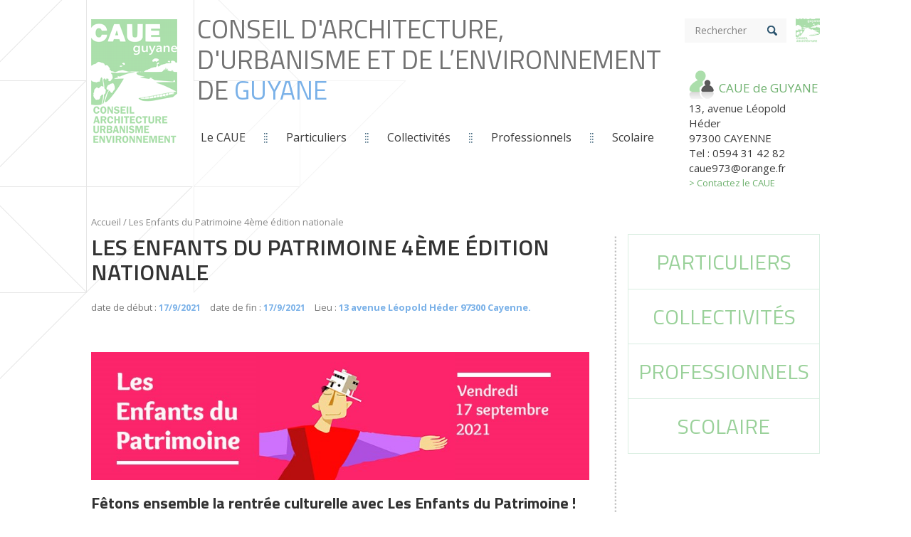

--- FILE ---
content_type: text/html; charset=UTF-8
request_url: http://www.caue973.fr/event/les-enfants-du-patrimoine-4eme-edition-nationale/
body_size: 5976
content:
<!DOCTYPE html PUBLIC "-//W3C//DTD XHTML 1.0 Transitional//EN" "http://www.w3.org/TR/xhtml1/DTD/xhtml1-transitional.dtd">
<html lang="en-US" xmlns="http://www.w3.org/1999/xhtml" dir="ltr">
<head profile="http://gmpg.org/xfn/11">
	<title>Les Enfants du Patrimoine 4ème édition nationale - Conseil d&#039;Architecture, d&#039;Urbanisme et de L’Environnement de *guyane* Conseil d&#039;Architecture, d&#039;Urbanisme et de L’Environnement de *guyane*</title>
	<meta http-equiv="Content-Type" content="text/html; charset=UTF-8" />
	<link rel="pingback" href="http://www.caue973.fr/xmlrpc.php" />
	
<!-- This site is optimized with the Yoast WordPress SEO plugin v1.7.1 - https://yoast.com/wordpress/plugins/seo/ -->
<link rel="canonical" href="http://www.caue973.fr/event/les-enfants-du-patrimoine-4eme-edition-nationale/" />
<meta property="og:locale" content="fr_FR" />
<meta property="og:type" content="article" />
<meta property="og:title" content="Les Enfants du Patrimoine 4ème édition nationale - Conseil d&#039;Architecture, d&#039;Urbanisme et de L’Environnement de *guyane*" />
<meta property="og:description" content="&nbsp; Fêtons ensemble la rentrée culturelle avec Les Enfants du Patrimoine ! &nbsp; Vendredi 17 septembre 2021, les CAUE organisent une journée entièrement dédiée aux scolaires, parrainée par Stéphane Bern : Les Enfants du Patrimoine. La veille des Journées Européennes du Patrimoine, ils offrent à la jeune génération l’occasion de prendre part à l’élan national &hellip;" />
<meta property="og:url" content="http://www.caue973.fr/event/les-enfants-du-patrimoine-4eme-edition-nationale/" />
<meta property="og:site_name" content="Conseil d&#039;Architecture, d&#039;Urbanisme et de L’Environnement de *guyane*" />
<meta property="og:image" content="http://www.caue973.fr/wp-content/uploads/2021/08/EDP-2021-image-site-et-fb.jpg" />
<meta property="og:image" content="http://www.caue973.fr/wp-content/uploads/2021/08/IMG_1428-002.jpg" />
<!-- / Yoast WordPress SEO plugin. -->

<link rel="alternate" type="application/rss+xml" title="Conseil d&#039;Architecture, d&#039;Urbanisme et de L’Environnement de *guyane* &raquo; Flux" href="http://www.caue973.fr/feed/" />
<link rel="alternate" type="application/rss+xml" title="Conseil d&#039;Architecture, d&#039;Urbanisme et de L’Environnement de *guyane* &raquo; Flux des commentaires" href="http://www.caue973.fr/comments/feed/" />
<link rel='stylesheet' id='caue-gf-open-sans-css'  href='http://fonts.googleapis.com/css?family=Open+Sans%3A400%2C400italic%2C700%2C700italic&#038;ver=4.1.30' type='text/css' media='all' />
<link rel='stylesheet' id='caue-gf-titillium-css'  href='http://fonts.googleapis.com/css?family=Titillium+Web%3A400%2C400italic%2C600%2C600italic%2C700%2C700italic&#038;ver=4.1.30' type='text/css' media='all' />
<link rel='stylesheet' id='caue-colorbox-css-css'  href='http://www.caue973.fr/main/css/colorbox.css?ver=4.1.30' type='text/css' media='all' />
<link rel='stylesheet' id='caue-flexslider-css-css'  href='http://www.caue973.fr/main/css/flexslider.css?ver=4.1.30' type='text/css' media='all' />
<link rel='stylesheet' id='caue-styles-css'  href='http://www.caue973.fr/main/style.css?ver=4.1.30' type='text/css' media='all' />
<script type='text/javascript' src='http://www.caue973.fr/wp-includes/js/jquery/jquery.js?ver=1.11.1'></script>
<script type='text/javascript' src='http://www.caue973.fr/wp-includes/js/jquery/jquery-migrate.min.js?ver=1.2.1'></script>
<script type='text/javascript' src='http://www.caue973.fr/main/js/jquery.flexslider.js?ver=4.1.30'></script>
<script type='text/javascript' src='http://www.caue973.fr/main/js/jquery.colorbox-min.js?ver=4.1.30'></script>
<script type='text/javascript' src='http://www.caue973.fr/main/js/functions.js?ver=4.1.30'></script>
<link rel="EditURI" type="application/rsd+xml" title="RSD" href="http://www.caue973.fr/xmlrpc.php?rsd" />
<link rel="wlwmanifest" type="application/wlwmanifest+xml" href="http://www.caue973.fr/wp-includes/wlwmanifest.xml" /> 
<meta name="generator" content="WordPress 4.1.30" />
<link rel='shortlink' href='http://www.caue973.fr/?p=2622' />
<link rel="shortcut icon" href="http://www.caue973.fr/main/images/favicon.ico" />		<script>
  (function(i,s,o,g,r,a,m){i['GoogleAnalyticsObject']=r;i[r]=i[r]||function(){
  (i[r].q=i[r].q||[]).push(arguments)},i[r].l=1*new Date();a=s.createElement(o),
  m=s.getElementsByTagName(o)[0];a.async=1;a.src=g;m.parentNode.insertBefore(a,m)
  })(window,document,'script','//www.google-analytics.com/analytics.js','ga');

  ga('create', 'UA-42005755-3', 'auto');
  ga('send', 'pageview');

</script>
</head>
<body class="single single-caue_event postid-2622">

	<div class="header">
		<div class="shell clearfix">
			<span class="art art1"></span>

			<h1 id="logo">
				<a href="http://www.caue973.fr/">
					Conseil d&#039;Architecture, d&#039;Urbanisme et de L’Environnement de *guyane*				</a>
			</h1>

			<div class="header-cnt">
				<h2 class="site-title">Conseil d&#039;Architecture, d&#039;Urbanisme et de L’Environnement de <span>guyane</span></h2><div class="navigation"><ul id="menu-menu-principal" class="clearfix menu"><li id="menu-item-192" class="menu-item menu-item-type-post_type menu-item-object-page menu-item-has-children menu-item-192"><a href="http://www.caue973.fr/presentation/">Le CAUE</a>
<ul class="sub-menu">
	<li id="menu-item-212" class="menu-item menu-item-type-post_type menu-item-object-page menu-item-212"><a href="http://www.caue973.fr/qui-sommes-nous/">Qui sommes-nous ?</a></li>
	<li id="menu-item-213" class="menu-item menu-item-type-post_type menu-item-object-page menu-item-213"><a href="http://www.caue973.fr/contacts/">Nous contacter</a></li>
	<li id="menu-item-194" class="menu-item menu-item-type-post_type menu-item-object-page menu-item-194"><a href="http://www.caue973.fr/presentation/equipe-caue-guyane/">L&rsquo;équipe du CAUE Guyane</a></li>
	<li id="menu-item-193" class="menu-item menu-item-type-post_type menu-item-object-page menu-item-193"><a href="http://www.caue973.fr/presentation/les-partenaires-du-caue/">Les partenaires du CAUE</a></li>
	<li id="menu-item-2268" class="menu-item menu-item-type-taxonomy menu-item-object-category menu-item-2268"><a href="http://www.caue973.fr/category/bilan-d-activite/">Bilan d&rsquo;activité</a></li>
</ul>
</li>
<li id="menu-item-24" class="menu-item menu-item-type-post_type menu-item-object-page menu-item-has-children menu-item-24"><a href="http://www.caue973.fr/particuliers/">Particuliers</a>
<ul class="sub-menu">
	<li id="menu-item-924" class="menu-item menu-item-type-post_type menu-item-object-page menu-item-924"><a href="http://www.caue973.fr/particuliers/nos-missions/">Nos missions</a></li>
	<li id="menu-item-196" class="menu-item menu-item-type-post_type menu-item-object-page menu-item-196"><a href="http://www.caue973.fr/particuliers/preparez-un-rdv/">Préparer un rendez-vous</a></li>
	<li id="menu-item-1219" class="menu-item menu-item-type-post_type menu-item-object-page menu-item-1219"><a href="http://www.caue973.fr/particuliers/les-fiches-pratiques/">Fiches pratiques</a></li>
	<li id="menu-item-923" class="menu-item menu-item-type-post_type menu-item-object-page menu-item-923"><a href="http://www.caue973.fr/particuliers/reglementation/">Réglementation</a></li>
	<li id="menu-item-195" class="menu-item menu-item-type-post_type menu-item-object-page menu-item-195"><a href="http://www.caue973.fr/particuliers/imprimes-telechargeables/">Imprimés téléchargeables</a></li>
</ul>
</li>
<li id="menu-item-21" class="menu-item menu-item-type-post_type menu-item-object-page menu-item-has-children menu-item-21"><a href="http://www.caue973.fr/collectivites/">Collectivités</a>
<ul class="sub-menu">
	<li id="menu-item-23" class="menu-item menu-item-type-post_type menu-item-object-page menu-item-23"><a href="http://www.caue973.fr/collectivites/nos-missions/">Nos missions</a></li>
	<li id="menu-item-389" class="menu-item menu-item-type-post_type menu-item-object-page menu-item-389"><a href="http://www.caue973.fr/collectivites/conseiller/">Vous conseiller</a></li>
	<li id="menu-item-2240" class="menu-item menu-item-type-taxonomy menu-item-object-category menu-item-2240"><a href="http://www.caue973.fr/category/collectivites/actions-collectivites/">Nos actions</a></li>
</ul>
</li>
<li id="menu-item-25" class="menu-item menu-item-type-post_type menu-item-object-page menu-item-has-children menu-item-25"><a href="http://www.caue973.fr/professionnels/">Professionnels</a>
<ul class="sub-menu">
	<li id="menu-item-473" class="menu-item menu-item-type-post_type menu-item-object-page menu-item-473"><a href="http://www.caue973.fr/professionnels/missions-professionnels/">Nos missions</a></li>
	<li id="menu-item-393" class="menu-item menu-item-type-post_type menu-item-object-page menu-item-393"><a href="http://www.caue973.fr/formation-professionnelle/">Formation des Professionnels</a></li>
</ul>
</li>
<li id="menu-item-2556" class="menu-item menu-item-type-post_type menu-item-object-page menu-item-has-children menu-item-2556"><a href="http://www.caue973.fr/scolaire/">Scolaire</a>
<ul class="sub-menu">
	<li id="menu-item-462" class="menu-item menu-item-type-post_type menu-item-object-page menu-item-462"><a href="http://www.caue973.fr/nos-missions-scolaire/">Nos missions</a></li>
	<li id="menu-item-2249" class="menu-item menu-item-type-custom menu-item-object-custom menu-item-2249"><a href="http://www.caue973.fr/?p=466">Nos Actions</a></li>
	<li id="menu-item-523" class="menu-item menu-item-type-post_type menu-item-object-page menu-item-523"><a href="http://www.caue973.fr/accompagner/">Vous accompagner</a></li>
</ul>
</li>
</ul></div>			</div>
			<!-- end of header-cnt -->

			<div class="header-right">
				<div class="search-form clearfix">
					<form role="search" method="get" class="searchform" action="http://www.caue973.fr" >
	<label class="screen-reader-text" for="s">Rechercher</label> 
	<input type="text" class="field" value="" name="s" /> 
	<input type="submit" class="searchsubmit" value="Search" />
</form>
<a href="CAUE de Guyane" target="_blank" class="fb-btn" style="background: url(http://www.caue973.fr/files/2015/02/rect4290-34x34.png) no-repeat 0 0;"></a>				</div>

				<div class="contacts"><h4>CAUE de GUYANE</h4>
<p>13, avenue Léopold Héder<br /> 97300 CAYENNE<br /> Tel : 0594 31 42 82</p>
<p>caue973@orange.fr<br /> <a title="Contacts" href="http://www.caue973.fr/contacts/">&gt; Contactez le CAUE</a></p>
</div>			</div>
			<!-- end of header-right -->
		</div>
	</div>
	<!-- end of header -->

	<div class="shell">
		<p class="breadcrumbs"><a href="http://www.caue973.fr/">Accueil</a> / Les Enfants du Patrimoine 4ème édition nationale</p>
		<div class="container clearfix">
			<div class="content">
				
		<div class="post">
			<h2 class="post-title">Les Enfants du Patrimoine 4ème édition nationale</h2><p class="post-meta"><span class="post-dates"><span class="start-date">date de début : <strong>17/9/2021</strong></span><span class="end-date">date de fin : <strong>17/9/2021</strong></span></span><span class="place">Lieu : <a href="https://goo.gl/maps/xGDMzmYYRjJGoP676">13 avenue Léopold Héder 97300 Cayenne.</a></span></p>
			<div class="post-cnt">
				<p>&nbsp;</p>
<p style="text-align: left;"><a href="http://www.caue973.fr/wp-content/uploads/2021/08/EDP-2021-image-site-et-fb.jpg"><img class=" size-full wp-image-2623 aligncenter" src="http://www.caue973.fr/wp-content/uploads/2021/08/EDP-2021-image-site-et-fb.jpg" alt="EDP 2021 image site et fb" width="800" height="206" /></a></p>
<h2><strong>Fêtons ensemble la rentrée culturelle avec Les Enfants du Patrimoine !</strong></h2>
<p>&nbsp;</p>
<p><strong>Vendredi 17 septembre 2021, les CAUE organisent une journée entièrement dédiée aux scolaires, parrainée par Stéphane Bern : Les Enfants du Patrimoine. La veille des Journées Européennes du Patrimoine, ils offrent à la jeune génération l’occasion de prendre part à l’élan national qui se manifeste chaque année lors du grand rendez-vous de septembre.</strong></p>
<p>Avec le soutien du ministère de la Culture et du ministère de l’Éducation nationale, de la Jeunesse et des Sports, <strong>les CAUE invitent les acteurs du patrimoine et de la culture à ouvrir</strong></p>
<p><strong>gracieusement leurs portes aux jeunes et aux enfants </strong>pour leur proposer, le temps d’une journée, une parenthèse pédagogique et ludique avec leurs enseignants.</p>
<p><strong>Visites commentées, jeux de piste, ateliers,… </strong>ces sorties culturelles et conviviales sont autant de manières pour le public scolaire de découvrir le <strong>patrimoine de proximité</strong>. Elles illustrent les projets pédagogiques menés en classe. Elles permettent de s’immerger dans l’histoire d’un quartier, d’une ville, d’une région <strong>au contact des édifices, des œuvres et des paysages.</strong></p>
<p>En 2020, <strong>54 CAUE </strong>se sont engagés dans l&rsquo;événement avec <strong>430 partenaires locaux</strong>. Ensemble ils ont proposé <strong>plus de 670 activités</strong>. <strong>1072 classes se sont inscrites </strong>via le site Internet de</p>
<p>réservation en ligne soit environ <strong>31 000 élèves</strong>. Dans un contexte sanitaire incertain, les enseignants étaient au rendez-vous pour une rentrée culturelle particulièrement attendue.</p>
<p>En partageant ensemble le succès de cet événement national, nous faisons <strong>vivre le patrimoine dans toute sa diversité </strong>et contribuons à <strong>l’éducation artistique et culturelle </strong>de ses jeunes</p>
<p>ambassadeurs d’aujourd’hui et de demain.</p>
<p>Pour participer, prenez contact avec le CAUE de votre département : caue973@orange.fr</p>
<p>&nbsp;</p>
<p>&nbsp;</p>
<h2><strong>DESCRIPTION</strong></h2>
<h2><strong>ORGANISÉ PAR : CAUE DE GUYANE</strong></h2>
<p>&#8230; Regarder et lire l&rsquo;Architecture locale.</p>
<p>L&rsquo;activité proposée montre de quelle façon le contexte et l&rsquo;homme ont façonné l&rsquo;architecture traditionnelle créole. L&rsquo;étude du plan de la ville de Cayenne et de son évolution permet aux élèves de prendre connaissance du contexte urbain qui a donné lieu au développement de l&rsquo;architecture traditionnelle.</p>
<p>Au travers de la visite du centre-ville de Cayenne, les élèves s&rsquo;exercent à comprendre l&rsquo;architecture grâce aux clés de lecture préalablement présentées.</p>
<p>L’activité débute par une présentation interactive en salle des éléments constitutifs de l’architecture de Cayenne.</p>
<p> Elle se poursuit par la visite du centre-ville de Cayenne où les élèves s’exercent à comprendre l’architecture grâce aux clés de lecture préalablement présentées.</p>
<p>&nbsp;</p>
<p><a href="http://www.caue973.fr/wp-content/uploads/2021/08/IMG_1428-002.jpg"><img class="aligncenter size-full wp-image-2624" src="http://www.caue973.fr/wp-content/uploads/2021/08/IMG_1428-002.jpg" alt="IMG_1428 (002)" width="640" height="480" /></a></p>
<p>&nbsp;</p>
	<div class="share-bar">
		<script type="text/javascript" src="//s7.addthis.com/js/300/addthis_widget.js#pubid=ra-53aa6dde355d2697"></script>
		<!-- Go to www.addthis.com/dashboard to customize your tools -->
		<div class="addthis_native_toolbox"></div>
	</div>

	
			</div><!-- end of post-cnt -->

			 
		</div>

					</div>
			<!-- end of content -->

			<div class="sidebar">
	<ul>
		<li id="nav_menu-2" class="widget widget_nav_menu"><div class="menu-sidebar-menu-container"><ul id="menu-sidebar-menu" class="menu"><li id="menu-item-81" class="menu-item menu-item-type-post_type menu-item-object-page menu-item-has-children menu-item-81"><a href="http://www.caue973.fr/particuliers/">Particuliers</a>
<ul class="sub-menu">
	<li id="menu-item-92" class="menu-item menu-item-type-post_type menu-item-object-page menu-item-92"><a href="http://www.caue973.fr/particuliers/preparez-un-rdv/">Préparer un rendez-vous</a></li>
	<li id="menu-item-405" class="menu-item menu-item-type-post_type menu-item-object-page menu-item-405"><a href="http://www.caue973.fr/particuliers/les-fiches-pratiques/">Fiches pratiques</a></li>
	<li id="menu-item-391" class="menu-item menu-item-type-post_type menu-item-object-page menu-item-391"><a href="http://www.caue973.fr/particuliers/imprimes-telechargeables/">Imprimés téléchargeables</a></li>
</ul>
</li>
<li id="menu-item-85" class="menu-item menu-item-type-post_type menu-item-object-page menu-item-has-children menu-item-85"><a href="http://www.caue973.fr/collectivites/">Collectivités</a>
<ul class="sub-menu">
	<li id="menu-item-86" class="menu-item menu-item-type-post_type menu-item-object-page menu-item-86"><a href="http://www.caue973.fr/collectivites/nos-missions/">Nos missions</a></li>
	<li id="menu-item-387" class="menu-item menu-item-type-post_type menu-item-object-page menu-item-387"><a href="http://www.caue973.fr/collectivites/conseiller/">Vous conseiller</a></li>
	<li id="menu-item-2245" class="menu-item menu-item-type-custom menu-item-object-custom menu-item-2245"><a href="http://www.caue973.fr/category/collectivites/actions-collectivites/">Nos Actions</a></li>
</ul>
</li>
<li id="menu-item-98" class="menu-item menu-item-type-post_type menu-item-object-page menu-item-has-children menu-item-98"><a href="http://www.caue973.fr/professionnels/">Professionnels</a>
<ul class="sub-menu">
	<li id="menu-item-474" class="menu-item menu-item-type-post_type menu-item-object-page menu-item-474"><a href="http://www.caue973.fr/professionnels/missions-professionnels/">Nos missions</a></li>
	<li id="menu-item-390" class="menu-item menu-item-type-post_type menu-item-object-page menu-item-390"><a href="http://www.caue973.fr/formation-professionnelle/">Formation des Professionnels</a></li>
</ul>
</li>
<li id="menu-item-2515" class="menu-item menu-item-type-taxonomy menu-item-object-category menu-item-has-children menu-item-2515"><a href="http://www.caue973.fr/category/scolaire/">Scolaire</a>
<ul class="sub-menu">
	<li id="menu-item-2519" class="menu-item menu-item-type-post_type menu-item-object-page menu-item-2519"><a href="http://www.caue973.fr/nos-missions-scolaire/">Nos missions</a></li>
	<li id="menu-item-2524" class="menu-item menu-item-type-custom menu-item-object-custom menu-item-2524"><a href="http://www.caue973.fr/?p=466">Nos Actions</a></li>
	<li id="menu-item-2521" class="menu-item menu-item-type-post_type menu-item-object-page menu-item-2521"><a href="http://www.caue973.fr/accompagner/">Vous accompagner</a></li>
</ul>
</li>
</ul></div></li><li id="carbon_caue_dernieres_actualites-2" class="widget widget_actu widget_post carbon_caue_dernieres_actualites"><h2 class="widgettitle">Actualités<a href="http://www.caue973.fr/news/"><span class="arr"></span>Voir tout</a></h2><ul class="slides">
				<li>
					<img width="80" height="80" src="http://www.caue973.fr/wp-content/uploads/2025/11/2025_CAUE_partie-1_formation_architecture_l-80x80.jpeg" class="alignleft wp-post-image" alt="2025_CAUE_partie 1_formation_architecture_l" />					<p>
						<a href="http://www.caue973.fr/les-caue-victimes-de-la-crise-de-la-taxe-damenagement/">
							LES CAUE, VICTIMES DE LA CRISE DE LA TAXE D’AMÉNAGEMENT						</a>
					</p>
					<p class="post-date">le <span>27 novembre</span></p>
				</li>

				
				<li>
					<img width="80" height="80" src="http://www.caue973.fr/wp-content/uploads/2025/11/IMG_6417-Moyenne-80x80.jpg" class="alignleft wp-post-image" alt="IMG_6417 (Moyenne)" />					<p>
						<a href="http://www.caue973.fr/atelierformation-delimiter-sans-se-limiter-merci-de-votre-participation/">
							Atelier/Formation "DÉLIMITER SANS SE LIMITER" Merci de votre participation!						</a>
					</p>
					<p class="post-date">le <span>13 novembre</span></p>
				</li>

				
				<li>
					<img width="80" height="80" src="http://www.caue973.fr/wp-content/uploads/2025/11/photo-Lionel-Besnard-80x80.jpg" class="alignleft wp-post-image" alt="photo Lionel Besnard" />					<p>
						<a href="http://www.caue973.fr/les-rencontres-du-caue-9-restitution/">
							LES RENCONTRES DU CAUE #9 RESTITUTION						</a>
					</p>
					<p class="post-date">le <span>13 novembre</span></p>
				</li>

				
				<li>
					<img width="80" height="80" src="http://www.caue973.fr/wp-content/uploads/2025/10/Delimiter_gif_simple1-80x80.gif" class="alignleft wp-post-image" alt="Delimiter_gif_simple" />					<p>
						<a href="http://www.caue973.fr/atelier-formmation-delimiter-sans-se-limiter/">
							ATELIER/ FORMATION  "DÉLIMITER... SANS SE LIMITER"						</a>
					</p>
					<p class="post-date">le <span>14 octobre</span></p>
				</li>

				
				<li>
					<img width="80" height="80" src="http://www.caue973.fr/wp-content/uploads/2025/10/affiche-5_p-21-80x80.png" class="alignleft wp-post-image" alt="affiche 5_p 2" />					<p>
						<a href="http://www.caue973.fr/les-rencontres-du-caue-9/">
							Les rencontres du CAUE #9						</a>
					</p>
					<p class="post-date">le <span>7 octobre</span></p>
				</li>

				</ul></li><li id="carbon_caue_mediatheque-2" class="widget box-slider flexslider carbon_caue_mediatheque"><h2>Médiathèque<a href="http://www.caue973.fr/media/"><span class="arr"></span>Voir tout</a></h2>
	<ul class="slides">
					<li>
				<a href="http://www.caue973.fr/les-assises-de-lamenagement-et-de-la-construction-2021-2022/" target="_blank"></a><h4>Les assises de l'aménagement et de la construction 2021 - 2022</h4>			</li>
				</ul>

	</li>	</ul>
</div><!-- /.sidebar -->
		</div>
		<!-- end of container -->
	</div>

	<div class="footer">
		
	<div class="footer-top">
		<div class="shell">
			<span class="art art3"></span>

			<div class="footer-slider">
				<ul class="slides">
					<li><a href="http://fncaue.fr/"><img width="89" height="89" src="http://www.caue973.fr/files/2015/02/5efd33c09067983e86ae66082cbabbad.jpg" class="attachment-caue_footer_slider_image" alt="5efd33c09067983e86ae66082cbabbad" /></a></li><li><a href="http://www.ctguyane.fr/"></a></li><li><a href="http://www.architectes.org/accueils/guyane"><img width="90" height="90" src="http://www.caue973.fr/files/2015/02/5812a28f8cd0251b3397821bcc06b253.jpg" class="attachment-caue_footer_slider_image" alt="5812a28f8cd0251b3397821bcc06b253" /></a></li><li><a href="https://www.fondation-patrimoine.org/fr/antilles-guyane-35"><img width="90" height="90" src="http://www.caue973.fr/files/2015/02/0db8ab6c7a80366f2ae50152253b2fa6.jpg" class="attachment-caue_footer_slider_image" alt="0db8ab6c7a80366f2ae50152253b2fa6" /></a></li><li><a href="http://www.ma-lereseau.org/guyane/"><img width="90" height="90" src="http://www.caue973.fr/files/2015/02/9812d0e9bbe27c88361cff2f0271fa1c.jpg" class="attachment-caue_footer_slider_image" alt="9812d0e9bbe27c88361cff2f0271fa1c" /></a></li><li><a href=" http://www.caue971.org/site/accueil.php"><img width="92" height="96" src="http://www.caue973.fr/files/2017/09/logo-gwadeloupe.jpg" class="attachment-caue_footer_slider_image" alt="logo gwadeloupe" /></a></li>				</ul>
			</div>
			<!-- end of footer-slider -->
		</div>
	</div>
	<!-- end of footer-top -->

	
	<div class="footer-bottom">
		<div class="shell clearfix">
			<div class="left"><p><span style="color: #ffffff;">©</span> 2026 <strong>CAUE Guyane</strong>, tous droits réservés</p>
</div><div class="right"><p>Site Internet réalisé par <strong><a title="Accueil" href="http://www.caue973.fr/">Netactions</a></strong></p>
</div>		</div>
	</div>
	<!-- end of footer-bottom -->

		</div>
	<!-- end of footer -->
	<script type='text/javascript' src='http://www.caue973.fr/wp-includes/js/comment-reply.min.js?ver=4.1.30'></script>
</body>
</html>


--- FILE ---
content_type: text/css
request_url: http://www.caue973.fr/main/style.css?ver=4.1.30
body_size: 5601
content:
/*
Theme name: netactions
Description: Custom Theme
*/

/******* CAUE WordPress CSS *******/

/* Common elements styling */
/*.post .entry h1 { font-size: 20px; line-height: 30px}
.post .entry h2 { font-size: 18px; line-height: 27px}
.post .entry h3 { font-size: 16px; line-height: 24px}
.post .entry h4 { font-size: 14px; line-height: 21px}
.post .entry h5 { font-size: 12px; line-height: 18px}
.post .entry h6 { font-size: 10px; line-height: 15px}*/

/*.post .entry ul { margin-left: 25px; }
.post .entry ol { margin-left: 25px; }
.post .entry a img { border: 0 }*/

/*p img { padding: 0;	max-width: 100%; }
img.centered { display: block; margin-left: auto; margin-right: auto; }
img.alignright { margin: 2px 0 2px 7px; display: inline; }
img.alignleft { margin: 2px 7px 2px 0; display: inline; }
.alignright { float: right; display: inline; }
.alignleft { float: left; display: inline; }
.aligncenter, div.aligncenter { display: block; margin-left: auto; margin-right: auto; }*/

/* Calendar widget */
#wp-calendar { empty-cells: show; margin: 10px auto 0; }
#wp-calendar #next a { padding-right: 10px; text-align: right; }
#wp-calendar #prev a { padding-left: 10px; text-align: left; }
#wp-calendar a { display: block; }
#wp-calendar caption { text-align: center; width: 100%; font-size: 20px; padding-bottom: 20px; }
#wp-calendar th { text-align: center;  }
#wp-calendar td { padding: 7px; text-align: center; }
.wp-caption { border: 1px solid #ddd; text-align: center; padding-top: 4px; margin:4px 10px 10px; }
.wp-caption img { margin: 0; padding: 0; border: 0 none; }
.wp-caption p.wp-caption-text { font-size: 11px; line-height: 17px; padding-bottom: 4px !important; margin: 0;}

/* Big images in rich text editor should not break page layout */
.post .entry { overflow: hidden; } 

/******* /CAUE WordPress CSS *******/
* { margin: 0; padding: 0; outline: 0; }

body, html { height: 100%; }

body {
    font-size: 14px;
    line-height: 20px;
    font-family: 'Open Sans', arial, helvetica, sans-serif; 
    color: #333;
    background: #fff;
    min-width: 1024px;
}

a { color: #0252aa; text-decoration: none; cursor: pointer; }
a:hover { text-decoration: underline; }
a img { border: 0; }

img { width: auto; height: auto; max-width: 100%; font-size: 0; vertical-align: middle; }

input, textarea, select { font-family: 'Open Sans', arial, helvetica, sans-serif; font-size: 14px; }
textarea { overflow: auto; }

.cl { display: block; height: 0; font-size: 0; line-height: 0; text-indent: -4000px; clear: both; }
.notext { font-size: 0; line-height: 0; text-indent: -4000px; }
.left, .alignleft { float: left; display: inline; }
.right, .alignright { float: right; display: inline; }

.clearfix { *zoom: 1; }
.clearfix:after { content: ''; font-size: 0; line-height: 0; display: block; clear: both; }

/* GLOBAL TRANSITIONS */

/* Color */
.blocks .block h2,
.sidebar .widget_nav_menu > div > ul > li > a { transition: color 0.3s; -moz-transition: color 0.3s; -webkit-transition: color 0.3s; -o-transition: color 0.3s; }

/* Background */
.blocks .block,
.comments #respond #commentform #submit,
.sidebar .widget_nav_menu > div > ul > li > a { transition: background 0.3s; -moz-transition: background 0.3s; -webkit-transition: background 0.3s; -o-transition: background 0.3s; }

/* Opacity */
a.fb-btn { transition: opacity 0.3s; -moz-transition: opacity 0.3s; -webkit-transition: opacity 0.3s; -o-transition: opacity 0.3s; }

h1#logo { float: left; margin-right: 20px; margin-top:12px;}
h1#logo a { height: 217px; width: 121px; background: url(images/logo.png) no-repeat 0 0; display: block; font-size: 0; line-height: 0; text-indent: -4000px; }

h1 { font-family: 'Titillium Web', arial, helvetica, sans-serif; font-size: 26px; line-height: 29px; font-weight: 600; }
h2 { font-family: 'Titillium Web', arial, helvetica, sans-serif; font-size: 22px; line-height: 25px; font-weight: 600; }
h3 { font-family: 'Titillium Web', arial, helvetica, sans-serif; font-size: 17px; line-height: 20px; font-weight: 600; }
h4 { font-family: 'Titillium Web', arial, helvetica, sans-serif; font-size: 14px; line-height: 17px; font-weight: 600; }
h5 { font-family: 'Titillium Web', arial, helvetica, sans-serif; font-size: 13px; line-height: 16px; font-weight: 600; }
h6 { font-family: 'Titillium Web', arial, helvetica, sans-serif; font-size: 12px; line-height: 15px; font-weight: 600; }

.shell { width: 1024px; margin: 0 auto; }

.art { position: absolute; font-size: 0; line-height: 0; text-indent: -4000px; z-index: -1; }

.header {  }
.header .shell { padding: 15px 0 36px 0; position: relative; }
.header .art1 { height: 561px; width: 746px; background: url(images/art1.png) no-repeat 0 0; top: 0; left: -303px; }
.header .header-cnt { width: 675px; float: left; padding-top: 4px; }
.header .header-cnt .site-title { font-size: 37px; line-height: 43px; color: #727272; font-weight: normal; text-transform: uppercase; padding: 0 0 27px 8px; }
.header .header-cnt .site-title span { color: #7ab1e8; }

.navigation { font-size: 16px; line-height: 37px; position: relative; z-index: 10; }
.navigation ul { list-style: none; list-style-position: outside; }
.navigation ul li a { display: block; padding: 0 13px; }
.navigation ul li a:hover { text-decoration: none; }
.navigation > ul > li { float: left; position: relative; border-radius: 3px; }
.navigation > ul > li + li { margin-left: 13px; background: url(images/nav-divider.png) no-repeat 0 center; padding-left: 18px; }
.navigation > ul > li > a { color: #3b3b3b; border-radius: 3px; }
.navigation > ul > li > a:hover,
.navigation > ul > li.current-menu-item { background: #7ab1e8; color: #fff; }
.navigation > ul > li.current-menu-item > a { color: #fff; }
.navigation > ul > li.menu-item-has-children:hover > a { background: #7ab1e8; border-radius: 3px 3px 0 0; color: #fff; }
.navigation ul ul { display: none; width: 187px; padding: 4px 7px; background: #fff; border: 1px solid #c0c7cc; position: absolute; top: 100%; left: 18px; font-size: 13px; line-height: 40px; }
.navigation ul li:hover ul { display: block; }
.navigation ul ul li + li { margin-top: 4px; border-top: 2px dotted #c0c7cc; padding-top: 4px; }
.navigation ul ul li a { color: #4a5053; }
.navigation ul ul li a:hover { background: #f5f6f7; }
.navigation ul ul li.current-menu-item a { font-weight: bold; line-height: 2em;}

.header-right { width: 190px; float: right; padding-top: 11px; }

.search-form { padding-bottom: 39px; }
.search-form .searchform { height: 20px; width: 89px; float: left; position: relative; background: #f8f8f8; padding: 7px 40px 7px 14px; }
.search-form .searchform label { font-size: 14px; line-height: 20px; position: absolute; top: 7px; left: 14px; color: #828282; cursor: text; }
.search-form .searchform .field { width: 100%; color: #2b546e; background: transparent; border: 0; }
.search-form .searchform .searchsubmit { height: 26px; width: 28px; background: url(images/search-btn.png) no-repeat 0 0; position: absolute; top: 4px; right: 6px; font-size: 0; line-height: 0; text-indent: -4000px; border: 0; cursor: pointer; }
.search-form a.fb-btn { height: 34px; width: 34px; background: url(images/fb-btn.png) no-repeat 0 0; float: right; }
.search-form a.fb-btn:hover { opacity: 0.9; -moz-opacity: 0.9; filter:alpha(opacity=90); }

.contacts { padding: 0 0 0 6px; font-size: 15px; line-height: 21px; color: #3b3b3b; }
.contacts > h4 { padding: 13px 0 7px 42px; background: url(images/contacts-ico.png) no-repeat 0 0; font-family: 'Open Sans', arial, helvetica, sans-serif; font-size: 17px; line-height: 23px; color: #6db06d; font-weight: normal; }
.contacts p a { font-size: 13px; color: #6db06d; transition: padding-left 0.3s; -moz-transition: padding-left 0.3s; -webkit-transition: padding-left 0.3s; -o-transition: padding-left 0.3s; }
.contacts p a:hover { padding-left: 5px; text-decoration: none; }

.section-welcome { background: url(images/section-bg.png) repeat 0 0; margin-bottom: 40px; }
.section-welcome .shell { padding: 43px 0; position: relative; }
.section-welcome .art2 { height: 597px; width: 598px; background: url(images/art2.png) no-repeat 0 0; position: absolute; right: -288px; bottom: -448px; }

.main-slider { height: 375px; width: 645px; float: left; }
.main-slider li { position: relative; }
.main-slider li .slide-text { width: 378px; position: absolute; top: 76px; right: 0; }
.main-slider li .slide-text h3 { font-size: 24px; line-height: 29px; text-transform: uppercase; font-weight:400; }
.main-slider li .slide-text a { font-size: 13px; line-height: 32px; color: #fff; text-transform: uppercase; background: #7ab1e8; display: block; text-align: right; padding: 0 21px; transition: padding-right 0.3s; -moz-transition: padding-right 0.3s; -webkit-transition: padding-right 0.3s; -o-transition: padding-right 0.3s; border-top: 2px dotted #2b546e; }
.main-slider li .slide-text a:hover { padding-right: 16px; text-decoration: none; }

.main-slider li .green { background: url(images/slide-text.png) repeat 0 0; color: #fff; padding: 20px 24px; height:70px;}
.main-slider li .green > a { position: absolute; top: 0; bottom: 0; left: 0; right: 0; background: none; border-top: 0; }
.main-slider li .green a { height:110px;}
.main-slider li .green h3 { margin-top:24px;text-align:left;}
.featured-page { width: 360px; float: right; }
.featured-page .inner-text { position: relative; padding: 11px 16px 11px 43px; background: #9ad19a; border-top: 2px dotted #437a0b; height:44px;}
.featured-page a { display: block; transition: padding 0.3s; -moz-transition: padding 0.3s; -webkit-transition: padding 0.3s; -o-transition: padding 0.3s; position: absolute; top: 0; bottom: 0; left: 0; right: 0; z-index: 999; }
.featured-page a:hover { padding: 11px 21px 11px 38px; text-decoration: none; }
.featured-page p { position: relative; font-size: 16px; line-height: 22px; font-weight: 400; color: #fff; text-transform: uppercase; }

.section-middle { padding-bottom: 21px; }
.section-middle .list-menu { width: 260px; float: left; font-family: 'Titillium Web', arial, helvetica, sans-serif; font-size: 16px; line-height: 26px; }
.section-middle .list-menu > h3 { font-size: 27px; line-height: 38px; font-weight: normal; color: #437ab1; padding-left: 54px; background: url(images/list-menu-ico.png) no-repeat 0 0; text-transform: uppercase; margin-bottom: 21px; }
.section-middle .list-menu ul { list-style: none; list-style-position: outside; padding-left: 4px; }
.section-middle .list-menu ul li { padding-bottom: 17px; }
.section-middle .list-menu ul li a { position: relative; padding-left: 41px; color: #3b3b3b; }
.section-middle .list-menu ul li a span.arr { height: 26px; width: 28px; background: url(images/list-arr.png) no-repeat 0 0; position: absolute; top: 0; left: 0; font-size: 0; line-height: 0; text-indent: -4000px; }
.section-middle .list-menu ul li a:hover { color: #626262; text-decoration: none; }
.section-middle .list-menu ul li a:hover span.arr { background-position: 0 -29px; }

.blocks { width: 745px; float: right; }
.blocks .row { padding-bottom: 33px; }
.blocks .block { height: 67px; width: 303px; background: #fff; border: 1px solid #d8eedf; padding: 30px; float: left; text-align: center; }
.blocks .block + .block { float: right; }
.blocks .block .title { font-family: 'Titillium Web', arial, helvetica, sans-serif; font-size: 39px; line-height: 42px; color: #9ad19a; text-transform: uppercase; padding-bottom: 10px; display: block; }
.blocks .block:hover { background: #7ab1e8; border-color: #fff; text-decoration: none; }
.blocks .block:hover .title { color: #fff; }
.blocks .block .btn { padding: 0 9px 0 22px; position: relative; display: inline-block; background: #7ab1e8; font-size: 13px; line-height: 22px; color: #fff; text-transform: uppercase; }
.blocks .block .btn span.arr { height: 14px; width: 7px; background: url(images/arr.png) no-repeat 0 0; position: absolute; top: 4px; left: 10px; font-size: 0; line-height: 0; text-indent: -4000px; }

.box-slider { width: 270px; }
.box-slider h2 { font-size: 30px; line-height: 33px; font-weight: normal; color: #4379b0; padding-bottom: 17px; }
.box-slider h2 a {float: right; font-family: 'Open Sans', arial, helvetica, sans-serif; font-size: 13px; color: #2f3442; text-transform: uppercase; position: relative; padding-left: 14px; top: 4px; }
.box-slider h2 a span.arr { height: 14px; width: 7px; background: url(images/arr.png) no-repeat 0 -34px; position: absolute; top: 50%; left: 0; font-size: 0; line-height: 0; text-indent: -4000px; margin-top: -7px; }
.box-slider .slides h4 { font-family: 'Open Sans', arial, helvetica, sans-serif; font-size: 16px; line-height: 22px; font-weight: normal; color: #fff; text-transform: uppercase; padding: 7px 50px 11px 50px; background: #7ab1e8; text-align: center; }
.box-slider .flex-direction-nav a { background: url(images/slider-arrows.png) no-repeat 0 0; bottom: 19px; font-size: 0; line-height: 0; text-indent: -4000px; }
.box-slider .flex-direction-nav .flex-prev { left: 11px; }
.box-slider .flex-direction-nav .flex-next { background-position: -16px 0; right: 11px; }

.events-slider { width: 305px; padding-bottom: 33px; }
.events-slider h2 { font-size: 30px; line-height: 33px; font-weight: normal; color: #4379b0; padding-bottom: 30px; }
.events-slider h2 a { float: right; font-family: 'Open Sans', arial, helvetica, sans-serif; font-size: 13px; color: #2f3442; text-transform: uppercase; position: relative; padding-left: 14px; top: 4px; }
.events-slider h2 a span.arr { height: 14px; width: 7px; background: url(images/arr.png) no-repeat 0 -34px; position: absolute; top: 50%; left: 0; font-size: 0; line-height: 0; text-indent: -4000px; margin-top: -7px; }
.events-slider .slides {  }
.events-slider .slides .event { padding-left: 34px; background: url(images/event-ico.png) no-repeat 0 0; }
.events-slider .slides .event + .event { margin-top: 45px; }
.events-slider .slides .event .event-dates { font-family: 'Titillium Web', arial, helvetica, sans-serif; font-size: 19px; line-height: 22px; font-weight: 600; color: #999; padding-bottom: 15px; }
.events-slider .slides .event .event-dates span { color: #3b3b3b; }
.events-slider .slides .event p a { color: #3b3b3b; text-transform: uppercase; }
.events-slider .flex-direction-nav a { background: url(images/slider-arrows.png) no-repeat 0 bottom; bottom: 0; font-size: 0; line-height: 0; text-indent: -4000px; }
.events-slider .flex-direction-nav .flex-prev { right: 35px; }
.events-slider .flex-direction-nav .flex-next { background-position: -16px bottom; right: 0; }
.events-slider .flex-direction-nav .flex-prev:hover { background-position: 0 -28px; }
.events-slider .flex-direction-nav .flex-next:hover { background-position: -16px -28px; }

.section-bottom { background: url(images/section-bg2.png) repeat 0 0; padding: 44px 0 86px 0; }
.section-bottom .latest-post { width: 325px; float: left; margin-right: 63px; }
.section-bottom .latest-post .post-title { font-size: 30px; line-height: 33px; font-weight: normal; color: #4379b0; background: url(images/quotes-ico.png) no-repeat 0 7px; padding: 0 0 16px 47px; }
.section-bottom .latest-post .post-meta { font-size: 13px; line-height: 16px; color: #437a0b; padding: 0 0 23px 3px; text-transform: uppercase; }
.section-bottom .latest-post .post-meta a { color: #437a0b; }
.section-bottom .latest-post .post-meta .post-date { padding-left: 17px; background: url(images/date-ico.png) no-repeat 0 center; margin-right: 17px; }
.section-bottom .latest-post .post-meta .post-category { padding-left: 17px; background: url(images/category-ico.png) no-repeat 0 center; }
.section-bottom .latest-post .post-cnt { line-height: 24px; padding-bottom: 44px; }
.section-bottom .latest-post .post-link { text-align: right; }
.section-bottom .latest-post .post-link a { padding-left: 15px; position: relative; font-size: 13px; line-height: 17px; color: #2f3442; text-transform: uppercase; transition: padding-right 0.3s; -moz-transition: padding-right 0.3s; -webkit-transition: padding-right 0.3s; -o-transition: padding-right 0.3s; }
.section-bottom .latest-post .post-link a span.arr { height: 14px; width: 7px; background: url(images/arr.png) no-repeat 0 -17px; position: absolute; top: 3px; left: 0; font-size: 0; line-height: 0; text-indent: -4000px; }
.section-bottom .latest-post .post-link a:hover { padding-right: 5px; text-decoration: none; }
.section-bottom .box-slider { float: left; }
.section-bottom .events-slider { float: right; }

.footer {  }
.footer-top {  }
.footer-top .shell { position: relative; padding: 52px 0; }
.footer-top .art3 { height: 561px; width: 448px; background: url(images/art3.png) no-repeat 0 0; top: -298px; left: -360px; }
.footer-bottom { background: #7ab1e8; font-family: 'Titillium Web', arial, helvetica, sans-serif; font-size: 15px; line-height: 18px; color: #fff; }
.footer-bottom .shell { padding: 27px 0 31px 0; }
.footer-bottom a { color: #fff; }

.footer-slider {  }
.footer-slider .slides {  }
.footer-slider .slides li { width: 256px; text-align: center; }
.footer-slider .flex-direction-nav a { height: 44px; width: 23px; background: url(images/slider-arrows-big.png) no-repeat 0 bottom; top: 50%; margin-top: -22px; font-size: 0; line-height: 0; text-indent: -4000px; }
.footer-slider .flex-direction-nav .flex-prev { left: 0; }
.footer-slider .flex-direction-nav .flex-next { background-position: -26px bottom; right: 0; }
.footer-slider .flex-direction-nav .flex-prev:hover { background-position: 0 0; }
.footer-slider .flex-direction-nav .flex-next:hover { background-position: -26px 0; }

.breadcrumbs { font-size: 13px; line-height: 16px; color: #8a8a8a; padding-bottom: 10px; }
.breadcrumbs a { color: #8a8a8a; }

.container { background: url(images/separator.png) repeat-y 735px 0; padding-bottom: 13px; margin-bottom: 133px; }

.content { width: 720px; float: left; }

.post { padding-right:20px;  }
.post .post-title { font-size: 32px; line-height: 35px; text-transform: uppercase; padding-bottom: 24px; }
.post .post-meta { font-size: 13px; line-height: 16px; color: #777; padding-bottom: 14px; }
.post .post-meta .categories { font-size: 12px; font-weight: bold; text-transform: uppercase; color: #95ce95; margin-right: 17px; }
.post .post-meta .categories a { color: #95ce95; }
.post .post-meta .post-dates {  }
.post .post-meta .post-dates strong { font-size: 12px; color: #7ab1e8; }
.post .post-meta .post-dates .start-date { margin-right: 13px; }
.post .post-meta .post-dates .end-date { margin-right: 13px; }
.post .post-meta .place {  }
.post .post-meta .place a { color: #7ab1e8; font-weight: bold; }
.post .share-bar { padding-bottom: 16px; padding-top: 16px; clear:both;}
.post .post-image { padding-bottom: 27px; }
.post .post-cnt { padding-bottom: 31px; }
.post .post-cnt h1 { padding-bottom: 9px; }
.post .post-cnt h2 { padding-bottom: 9px; }
.post .post-cnt h3 { padding-bottom: 11px; }
.post .post-cnt h4 { padding-bottom: 9px; }
.post .post-cnt p { padding-bottom: 20px; }
.post .post-cnt .images { position: relative; margin: 9px -9px 20px -9px; }
.post .post-cnt .images a { float: left; margin: 0 9px 20px 9px; }
.post .post-cnt img.alignleft { margin: 0 18px 10px 0; }
.post .post-cnt img.alignright { margin: 0 0 10px 18px; }
.post .post-cnt .lists { padding: 19px 0 36px 0; }
.post .post-cnt .lists ul { list-style: none; list-style-position: outside; font-size: 13px; }
.post .post-cnt .lists ul p { padding-bottom: 0; }
.post .post-cnt .lists > ul { float: left; margin-right: 34px; }
.post .post-cnt .lists > ul ul { padding: 4px 0 0 3px; }
.post .post-cnt .lists > ul li { padding-left: 17px; background: url(images/dot-green.png) no-repeat 0 7px; }
.post .post-cnt .lists > ul li + li { margin-top: 4px; }
.post .post-cnt .lists > ul.blue-list li {  background-image: url(images/dot-blue.png); }
.post .post-cnt blockquote { font-size: 16px; line-height: 20px; padding: 0 0 22px 34px; background: url(images/quotes-green.png) no-repeat 3px 5px; border-bottom: 1px solid #7ab1e8; margin-bottom: 46px; }
.post .post-cnt blockquote p { padding-bottom: 0;}
.post .post-cnt table {	border-collapse: collapse; line-height: 39px; margin-bottom: 31px; }
.post .post-cnt table,
.post .post-cnt table th,
.post .post-cnt table td { text-align: center; border: 1px solid #d7d7d7; }
.post .post-cnt table th { font-size: 13px; font-weight: normal; color: #fff; text-transform: uppercase; background: #7ab1e8; }
.post .post-cnt table tr { background: #ededed; }
.post .post-cnt table tr:nth-child(odd) { background: #f8f8f8; }

.post.post-404 h2 { padding-bottom: 20px; }
.post.post-404 .search-form { padding-top: 30px; }
.post.post-404 .search-form form { width: 80%; }

.posts { padding-bottom: 83px; }
.content > h2.page-title,
.posts > h2 { font-size: 32px; line-height: 35px; padding-bottom: 48px; text-transform: uppercase; }
.posts .post {  }
.posts .post + .post { margin-top: 36px; border-top: 2px dotted #c0c7cc; padding-top: 36px; }
.posts .post .post-image { float: left; padding-bottom: 0; margin: 5px 18px 0 0; }
.posts .post .post-cnt { overflow: hidden; line-height: 24px; padding-bottom: 0; }
.posts .post .post-cnt .post-title { font-size: 22px; line-height: 25px; padding-bottom: 7px; text-transform: uppercase; }
.posts .post .post-cnt .post-title a { color: #333; }
.posts .post .post-cnt .post-meta { font-size: 13px; line-height: 16px; color: #777; padding-bottom: 24px; }
.posts .post .post-cnt .post-meta .post-dates { margin-right: 19px; }
.posts .post .post-cnt .post-meta .post-dates strong { color: #7ab1e8; font-size: 12px; }
.posts .post .post-cnt .post-meta .categories { font-size: 12px; font-weight: bold; color: #95ce95; }
.posts .post .post-cnt .post-meta .categories a { color: #95ce95; }
.posts .post .post-cnt .post-link { text-align: right; padding-bottom: 0; }
.posts .post .post-cnt .post-link a { font-size: 13px; line-height: 16px; color: #2f3442; text-transform: uppercase; position: relative; padding-left: 15px; transition: padding-right 0.3s; -moz-transition: padding-right 0.3s; -webkit-transition: padding-right 0.3s; -o-transition: padding-right 0.3s; }
.posts .post .post-cnt .post-link a:hover { padding-right: 5px; text-decoration: none; }
.posts .post .post-cnt .post-link a span.arr { height: 14px; width: 7px; background: url(images/arr.png) no-repeat 0 -17px; position: absolute; top: 3px; left: 0; font-size: 0; line-height: 0; text-indent: -4000px; }

.posts .event { padding-left: 48px; background: url(images/event-ico.png) no-repeat 7px 47px; }
.posts .event .event-dates { font-family: 'Titillium Web', arial, helvetica, sans-serif; font-size: 19px; line-height: 22px; font-weight: 600; color: #999; padding-bottom: 15px; padding-top: 9px; }
.posts .event .event-dates span { color: #3b3b3b; }
.posts .event .event-title { font-size: 22px; line-height: 25px; padding-bottom: 7px; text-transform: uppercase; padding-bottom: 27px; }
.posts .event .event-title a { color: #333; }
.posts .event .event-meta { font-size: 13px; line-height: 16px; color: #777; }
.posts .event .event-meta .place { float: left; }
.posts .event .event-meta .place a { font-size: 12px; color: #7ab1e8; text-transform: uppercase; font-weight: bold; }
.posts .event .event-meta .event-link { float: right; font-size: 12px; color: #2f3442; text-transform: uppercase; padding-left: 15px; position: relative; transition: padding-right 0.3s; -moz-transition: padding-right 0.3s; -webkit-transition: padding-right 0.3s; -o-transition: padding-right 0.3s; }
.posts .event .event-meta .event-link:hover { padding-right: 5px; text-decoration: none; }
.posts .event .event-meta .event-link span.arr { height: 14px; width: 7px; background: url(images/arr.png) no-repeat 0 -34px; position: absolute; top: 1px; left: 0; font-size: 0; line-height: 0; text-indent: -4000px; }

.wp-pagenavi { padding: 9px; background: #9ad19a; font-size: 13px; line-height: 18px; color: #f3f3f3; text-align: center; }
.wp-pagenavi .pages { padding-right: 16px; }
.wp-pagenavi a { color: #f3f3f3; }
.wp-pagenavi a:hover { text-decoration: none; }
.wp-pagenavi a.previouspostslink,
.wp-pagenavi a.first { padding-left: 17px; position: relative; margin-right: 11px; }
.wp-pagenavi a.nextpostslink,
.wp-pagenavi a.last { padding-right: 17px; position: relative; margin-right: 11px; }
.wp-pagenavi a.last { margin-right: 0; }
.wp-pagenavi a.previouspostslink span.arr,
.wp-pagenavi a.first span.arr,
.wp-pagenavi a.nextpostslink span.arr,
.wp-pagenavi a.last span.arr { height: 11px; width: 7px; background: url(images/paging-arrows.png) no-repeat 0 0; position: absolute; top: 4px; font-size: 0; line-height: 0; text-indent: -4000px; }
.wp-pagenavi a.first span.arr,
.wp-pagenavi a.previouspostslink span.arr { left: 0; }
.wp-pagenavi a.nextpostslink span.arr,
.wp-pagenavi a.last span.arr { background-position: right 0; right: 0; }
.wp-pagenavi a.page { min-width: 18px; display: inline-block; margin: 0 2px 0 2px; }
.wp-pagenavi .current { background: #f3f3f3; color: #000; min-width: 18px; display: inline-block; }
.wp-pagenavi .pages a:hover { color: #000; }
.wp-pagenavi span.extend { margin: 0 10px; }
.wp-pagenavi span.extend:last-of-type { margin: 0 20px 0 10px; }

.comments { border-top: 1px solid #7ab1e8; padding-top: 18px; }
.comments h3 { font-size: 18px; line-height: 21px; padding-bottom: 16px; }
.comments .commentlist { list-style: none; list-style-position: outside; padding-bottom: 60px; border-bottom: 1px solid #7ab1e8; margin-bottom: 24px; }
.comments .commentlist .comment { font-size: 13px; line-height: 18px; }
.comments .commentlist .comment + .comment { padding-top: 46px;  }
.comments .commentlist .comment .comment-entry { padding-left: 67px; position: relative; }
.comments .commentlist .comment .comment-entry .avatar { border: 1px solid #f0f0f0; border-radius: 2px; padding: 2px; position: absolute; top: 0; left: 0; }
.comments .commentlist .comment .comment-entry .comment-author { font-size: 14px; padding-bottom: 2px; }
.comments .commentlist .comment .comment-entry .comment-author a { color: #000; }
.comments .commentlist .comment .comment-entry .comment-meta { font-size: 12px; color: #949494; padding-bottom: 5px; }
.comments .commentlist .comment .comment-entry .comment-meta .comment-reply-link-wrapper { font-size: 13px; margin-left: 38px; padding-left: 12px; background: url(images/divider.png) no-repeat 0 center; }
.comments .commentlist .comment .comment-entry .comment-meta .comment-reply-link-wrapper a { color: #7ab1e8; }
.comments .commentlist .comment .children { list-style: none; list-style-position: outside; padding: 31px 0 8px 67px; }
.comments #respond #commentform label { font-size: 14px; line-height: 17px; color: #666; display: block; padding-bottom: 5px; }
.comments #respond #commentform label .required { color: #c30202; }
.comments #respond #commentform input[type="text"],
.comments #respond #commentform textarea { border: 1px solid #e8e8e8; border-radius: 2px; box-shadow: inset 0px 1px 2px rgba(0, 0, 0, 0.02); -moz-box-shadow: inset 0px 1px 2px rgba(0, 0, 0, 0.02); -webkit-box-shadow: inset 0px 1px 2px rgba(0, 0, 0, 0.02); -o-box-shadow: inset 0px 1px 2px rgba(0, 0, 0, 0.02); color: #666; margin-bottom: 13px; }
.comments #respond #commentform input[type="text"]:focus,
.comments #respond #commentform textarea:focus { box-shadow: none; -moz-box-shadow: none; -webkit-box-shadow: none; -o-box-shadow: none; }
.comments #respond #commentform input[type="text"] { height: 20px; width: 322px; padding: 4px 5px 5px 5px; }
.comments #respond #commentform textarea { height: 127px; width: 601px; padding: 5px; }
.comments #respond #commentform #submit { height: 30px; font-size: 14px; font-weight: bold; color: #ebf5fa; background: #8cbbeb; padding: 0 14px; border: 0; cursor: pointer; }
.comments #respond #commentform #submit:hover { background: #96cafe; }

.sidebar { width: 270px; float: right; }
.sidebar ul { list-style: none; list-style-position: outside; }
.sidebar .widget { margin-bottom: 87px; }
.sidebar .widget_nav_menu ul { list-style: none; list-style-position: outside; }
.sidebar .widget_nav_menu > div > ul > li > a { font-family: 'Titillium Web', arial, helvetica, sans-serif; font-size: 30px; line-height: 76px; color: #9ad19a; text-transform: uppercase; background: #fff; display: block; border: 1px solid #d9eee1; padding: 0 10px; text-align: center; position: relative; margin-top: -1px; height: 100%; }
.sidebar .widget_nav_menu > div > ul > li.accordion-expanded > a,
.sidebar .widget_nav_menu > div > ul > li > a:hover { color: #fff; background: #7ab1e8; text-decoration: none; }
.sidebar .widget_nav_menu > div > ul > li > ul { padding: 18px 10px 29px 10px; display: none; }
.sidebar .widget_nav_menu > div > ul > li > ul > li + li { margin-top: 17px; }
.sidebar .widget_nav_menu > div > ul > li > ul > li > a { font-family: 'Titillium Web', arial, helvetica, sans-serif; font-size: 16px; padding-left: 41px; position: relative; line-height: 26px; display: inline-block; color: #3b3b3b; }
.sidebar .widget_nav_menu > div > ul > li > ul > li > a:hover { text-decoration: none; }
.sidebar .widget_nav_menu > div > ul > li > ul > li > a span.arr { height: 26px; width: 28px; background: url(images/list-arr.png) no-repeat 0 0; position: absolute; top: 0; left: 0; font-size: 0; line-height: 0; text-indent: -4000px; }
.sidebar .widget_nav_menu > div > ul > li > ul > li > a:hover span.arr { background-position: 0 -58px; }

.sidebar .events-slider { width: 270px; padding-bottom: 46px; }
.sidebar .events-slider h2 { padding-bottom: 17px; }
.sidebar .events-slider .slides li { overflow: hidden; height: 114px; }
.sidebar .events-slider .slides li .post-date { font-family: 'Titillium Web', arial, helvetica, sans-serif; font-size: 16px; line-height: 19px; font-weight: 600; color: #999; text-align: right; padding: 0 0 5px 0; }
.sidebar .events-slider .slides li .post-date span { color: #3b3b3b; }
.sidebar .events-slider .slides li img.alignleft { margin: 0 12px 10px 0; }
.sidebar .events-slider .slides li p { padding-top: 8px; }
.sidebar .events-slider .slides li p a { color: #3b3b3b; text-transform: uppercase; }

.sidebar .widget_search { padding-bottom: 5px; }
.sidebar .widget_search .searchform { height: 20px; width: 75%; float: left; position: relative; background: #f8f8f8; padding: 7px 40px 7px 14px; }
.sidebar .widget_search .searchform label { font-size: 14px; line-height: 20px; position: absolute; top: 7px; left: 14px; color: #828282; cursor: text; }
.sidebar .widget_search .searchform .field { width: 100%; color: #2b546e; background: transparent; border: 0; }
.sidebar .widget_search .searchform .searchsubmit { height: 26px; width: 28px; background: url(images/search-btn.png) no-repeat 0 0; position: absolute; top: 4px; right: 6px; font-size: 0; line-height: 0; text-indent: -4000px; border: 0; cursor: pointer; }

.sidebar .widgettitle { font-size: 30px; line-height: 33px; font-weight: normal; color: #4379b0; padding-bottom: 30px; }
.sidebar .widget_archive ul,
.sidebar .widget_categories ul { margin-left: 30px; }

/* Template archive media */ 
.media h2.page-title {
	padding-top:20px;
	padding-bottom:10px;
}
.media_category {
		padding-bottom:48px;
}
.media_category a {
	font-size:12px;
	font-weight: bold;
	color: #95ce95;
	text-transform:uppercase;
}
.media_sep{
	background:url("images/nav-divider.png") no-repeat scroll 0 center rgba(0, 0, 0, 0);
	margin-left:18px;
	padding-left:18px;
}
body.login {
	background-color:#fff; !important
}
.login form {
	border: 1px solid #9DD3B2; !important
}

.widget_actu ul li {height:114px;}
.widget_actu h2 { font-size: 30px; line-height: 33px; font-weight: normal; color: #4379b0; padding-bottom: 17px; }
.widget_actu h2 a {float: right; font-family: 'Open Sans', arial, helvetica, sans-serif; font-size: 13px; color: #2f3442; text-transform: uppercase; position: relative; padding-left: 14px; top: 4px; }
.widget_actu h2 a span.arr { height: 14px; width: 7px; background: url(images/arr.png) no-repeat 0 -34px; position: absolute; top: 50%; left: 0; font-size: 0; line-height: 0; text-indent: -4000px; margin-top: -7px; }
.widget_actu li .post-date { font-family: 'Titillium Web', arial, helvetica, sans-serif; font-size: 16px; line-height: 19px; font-weight: 600; color: #999; text-align: right; padding: 0 0 5px 0; }
.widget_actu li p a { color: #3b3b3b; text-transform: uppercase; }
.widget_actu li img.alignleft { margin: 0 12px 10px 0; }


--- FILE ---
content_type: application/javascript
request_url: http://www.caue973.fr/main/js/functions.js?ver=4.1.30
body_size: 769
content:
;(function($, window, document, undefined) {
	var $win = $(window);
	var $doc = $(document);

	$doc.ready(function() {
		blink_field();

		// images popup
		$('.img-popup').colorbox();

		// This class will be added to the expanded item
		var activeItemClass = 'accordion-expanded';
		var accordionItemSelector = '.widget_nav_menu > div > ul > li';
		var toggleSelector = '.widget_nav_menu > div > ul > li > a';

		$(toggleSelector).next('ul').find('a').each(function () {
			var $this = $(this);

			$this.html( '<span class="arr"></span>' + $this.html() );
		});

		$(toggleSelector).on('click', function(e) {
			$(this)
				.closest(accordionItemSelector) // go up to the accordion item element
				.toggleClass(activeItemClass)
					.siblings()
					.removeClass(activeItemClass)
					.find('> ul').slideUp();

			$(this).next('ul').stop(true).slideToggle();

			e.preventDefault();
		});

		$win.on('load', function() {
			// sliders
			$('.main-slider').flexslider({
				directionNav: false
			});

			$('.box-slider').flexslider({
				controlNav: false
			});

			$('.events-slider').flexslider({
				animation: 'slide',
				direction: 'vertical',
				controlNav: false,
				slideshow: false
			});

			$('.footer-slider').flexslider({
				animation: 'slide',
				animationLoop: false,
				controlNav: false,
				itemWidth: 150,
				minItems: 4,
				maxItems: 5,
				move: 1
			});
		});

		function blink_field() {
			$(document).on('focusin', '.field', function() {
				if(this.title==this.value) {
					this.value = '';
					$(this).parent().find('> label').hide();
				}
			}).on('focusout', '.field', function(){
				if(this.value=='') {
					this.value = this.title;
					$(this).parent().find('> label').show();
				}
			});

			$(document).on('click','label', function() {
				$(this).next('.field').focus();
				$(this).hide();
			});

			$('.field').each(function() {
				if ($(this).val().length) {
					$(this).parent().find('> label').hide();
				};
			});
		}
	});
})(jQuery, window, document);


--- FILE ---
content_type: text/plain
request_url: https://www.google-analytics.com/j/collect?v=1&_v=j102&a=891918763&t=pageview&_s=1&dl=http%3A%2F%2Fwww.caue973.fr%2Fevent%2Fles-enfants-du-patrimoine-4eme-edition-nationale%2F&ul=en-us%40posix&dt=Les%20Enfants%20du%20Patrimoine%204%C3%A8me%20%C3%A9dition%20nationale%20-%20Conseil%20d%27Architecture%2C%20d%27Urbanisme%20et%20de%20L%E2%80%99Environnement%20de%20*guyane*%20Conseil%20d%27Architecture%2C%20d%27Urbanisme%20et%20de%20L%E2%80%99Environnement%20de%20*guyane*&sr=1280x720&vp=1280x720&_u=IEBAAEABAAAAACAAI~&jid=1313069884&gjid=416805319&cid=229886058.1769330846&tid=UA-42005755-3&_gid=1836251367.1769330846&_r=1&_slc=1&z=2006618974
body_size: -284
content:
2,cG-FXXQZ02RT5